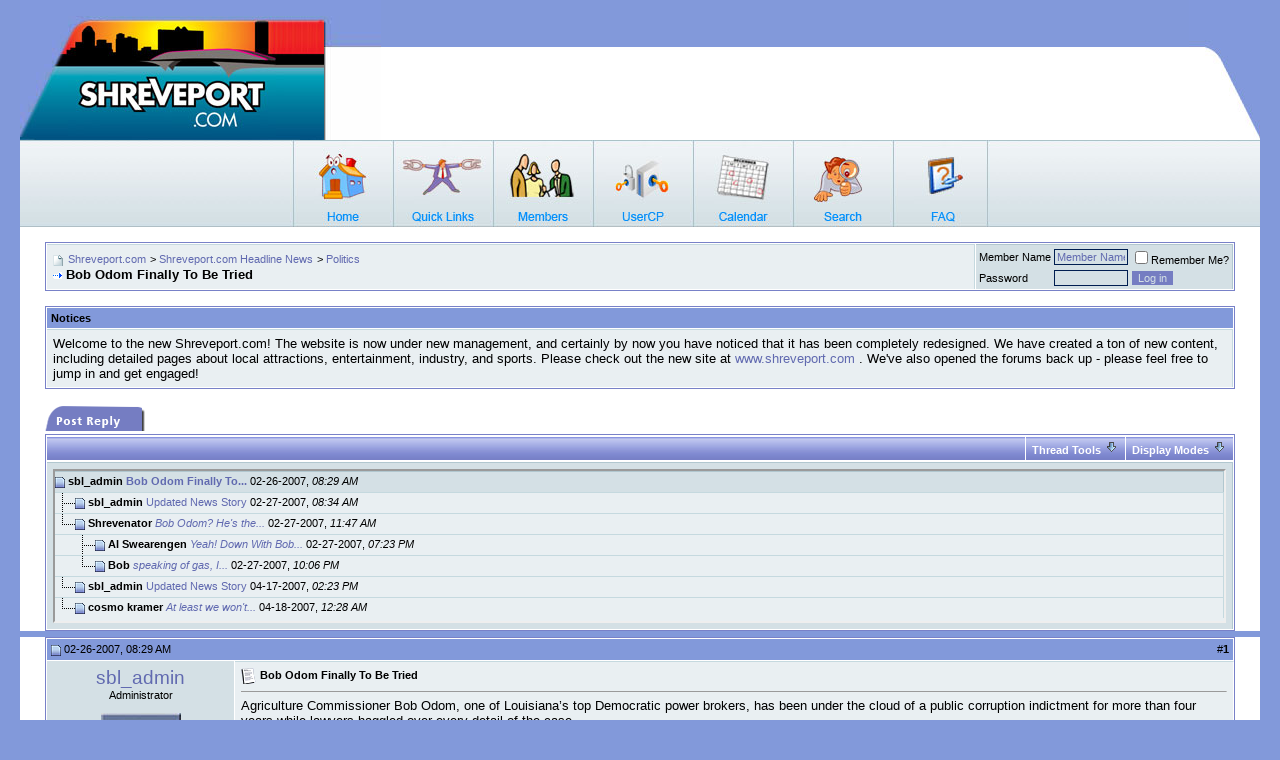

--- FILE ---
content_type: text/html; charset=ISO-8859-1
request_url: https://www.shreveport.com/forums/showthread.php?s=5787ca37022f62049b88cac46464d708&mode=hybrid&t=833
body_size: 11743
content:
<!DOCTYPE html PUBLIC "-//W3C//DTD XHTML 1.0 Transitional//EN" "http://www.w3.org/TR/xhtml1/DTD/xhtml1-transitional.dtd">
<!-- BEGIN TEMPLATE: SHOWTHREAD -->

<html xmlns="http://www.w3.org/1999/xhtml" dir="ltr" lang="en">
<head>
	<!-- BEGIN TEMPLATE: headinclude -->
<meta http-equiv="Content-Type" content="text/html; charset=ISO-8859-1" />
<meta name="generator" content="vBulletin 3.7.2" />

<meta name="keywords" content=" Bob Odom Finally To Be Tried, Shreveport, Bossier,  Community Site, Forums, Discussion, Groups, Blogs, Podcasts, Photo Gallery, RSS Feeds, Small Business Website" />
<meta name="description" content=" Bob Odom Finally To Be Tried Politics" />


<!-- CSS Stylesheet -->
<style type="text/css" id="vbulletin_css">
/**
* vBulletin 3.7.2 CSS
* Style: 'FancyBlue'; Style ID: 10
*/
body
{
	background: #8299DA;
	color: #EEEEEE;
	font: 10pt verdana, geneva, lucida, 'lucida grande', arial, helvetica, sans-serif;
	margin: 0px 20px 0px 20px;
	padding: 0px;
}
a:link, body_alink
{
	color: #EEEEEE;
	text-decoration: none;
}
a:visited, body_avisited
{
	color: #EEEEEE;
	text-decoration: none;
}
a:hover, a:active, body_ahover
{
	color: #EEEEEE;
	text-decoration: none;
}
.page
{
	background: #FFFFFF;
	color: #000000;
}
.page a:link, .page_alink
{
	color: #616AB0;
	text-decoration: none;
}
.page a:visited, .page_avisited
{
	color: #616AB0;
	text-decoration: none;
}
.page a:hover, .page a:active, .page_ahover
{
	color: #616AB0;
	text-decoration: none;
}
td, th, p, li
{
	font: 10pt verdana, geneva, lucida, 'lucida grande', arial, helvetica, sans-serif;
}
.tborder
{
	background: #FFFFFF;
	color: #000000;
	border: 1px solid #7881C8;
}
.tcat
{
	background: #757DC2 url(images/styles/fancyblue/misc/cat_back.gif);
	color: #FFFFFF;
	font: bold 10pt verdana, geneva, lucida, 'lucida grande', arial, helvetica, sans-serif;
}
.tcat a:link, .tcat_alink
{
	color: #ffffff;
	text-decoration: none;
}
.tcat a:visited, .tcat_avisited
{
	color: #ffffff;
	text-decoration: none;
}
.tcat a:hover, .tcat a:active, .tcat_ahover
{
	color: #FFFFFF;
	text-decoration: none;
}
.thead
{
	background: #757DC2 url(images/styles/fancyblue/gradients/gradient_thead.gif);
	color: #000000;
	font: bold 11px tahoma, verdana, geneva, lucida, 'lucida grande', arial, helvetica, sans-serif;
}
.thead a:link, .thead_alink
{
	color: #000000;
	text-decoration: none;
}
.thead a:visited, .thead_avisited
{
	color: #000000;
	text-decoration: none;
}
.thead a:hover, .thead a:active, .thead_ahover
{
	color: #000000;
	text-decoration: none;
}
.tfoot
{
	background: #FFFFFF;
	color: #000000;
}
.tfoot a:link, .tfoot_alink
{
	color: #616AB0;
	text-decoration: none;
}
.tfoot a:visited, .tfoot_avisited
{
	color: #616AB0;
	text-decoration: none;
}
.tfoot a:hover, .tfoot a:active, .tfoot_ahover
{
	color: #616AB0;
	text-decoration: none;
}
.alt1, .alt1Active
{
	background: #E9EFF2;
	color: #000000;
	border-right: 1px solid #c5d9df;
	border-top: 1px solid #c5d9df;
}
.alt1 a:link, .alt1_alink, .alt1Active a:link, .alt1Active_alink
{
	color: #616AB0;
	text-decoration: none;
}
.alt1 a:visited, .alt1_avisited, .alt1Active a:visited, .alt1Active_avisited
{
	color: #616AB0;
	text-decoration: none;
}
.alt1 a:hover, .alt1 a:active, .alt1_ahover, .alt1Active a:hover, .alt1Active a:active, .alt1Active_ahover
{
	color: #616AB0;
	text-decoration: none;
}
.alt2, .alt2Active
{
	background: #D4E0E5;
	color: #000000;
	border-right: 1px solid #b1c7cf;
	border-top: 1px solid #b1c7cf;
}
.alt2 a:link, .alt2_alink, .alt2Active a:link, .alt2Active_alink
{
	color: #616AB0;
	text-decoration: none;
}
.alt2 a:visited, .alt2_avisited, .alt2Active a:visited, .alt2Active_avisited
{
	color: #616AB0;
	text-decoration: none;
}
.alt2 a:hover, .alt2 a:active, .alt2_ahover, .alt2Active a:hover, .alt2Active a:active, .alt2Active_ahover
{
	color: #616AB0;
	text-decoration: none;
}
.inlinemod
{
	background: #FFFFCC;
	color: #000000;
}
.wysiwyg
{
	background: #E9EFF2;
	color: #000000;
	font: 10pt verdana, geneva, lucida, 'lucida grande', arial, helvetica, sans-serif;
}
.wysiwyg a:link, .wysiwyg_alink
{
	color: #616AB0;
	text-decoration: none;
}
.wysiwyg a:visited, .wysiwyg_avisited
{
	color: #616AB0;
	text-decoration: none;
}
.wysiwyg a:hover, .wysiwyg a:active, .wysiwyg_ahover
{
	color: #616AB0;
	text-decoration: none;
}
textarea, .bginput
{
	background: #D4E0E5;
	color: #616AB0;
	font: 10pt verdana, geneva, lucida, 'lucida grande', arial, helvetica, sans-serif;
	border: 1px solid #001E51;
}
.bginput option, .bginput optgroup
{
	font-size: 10pt;
	font-family: verdana, geneva, lucida, 'lucida grande', arial, helvetica, sans-serif;
}
.button
{
	background: #757DC2;
	color: #D4E0E5;
	font: 11px verdana, geneva, lucida, 'lucida grande', arial, helvetica, sans-serif;
	border: 1px solid #D4E0E5;
}
select
{
	background: #D4E0E5;
	color: #000000;
	font: 11px verdana, geneva, lucida, 'lucida grande', arial, helvetica, sans-serif;
}
option, optgroup
{
	font-size: 11px;
	font-family: verdana, geneva, lucida, 'lucida grande', arial, helvetica, sans-serif;
}
.smallfont
{
	font: 11px verdana, geneva, lucida, 'lucida grande', arial, helvetica, sans-serif;
}
.time
{
	color: #000000;
	font-style: italic;
}
.navbar
{
	color: #000000;
	font: 11px verdana, geneva, lucida, 'lucida grande', arial, helvetica, sans-serif;
}
.navbar a:link, .navbar_alink
{
	color: #616AB0;
	text-decoration: none;
}
.navbar a:visited, .navbar_avisited
{
	color: #616AB0;
	text-decoration: none;
}
.navbar a:hover, .navbar a:active, .navbar_ahover
{
	color: #616AB0;
	text-decoration: none;
}
.highlight
{
	color: #616AB0;
	font-weight: bold;
}
.fjsel
{
	background: #E9EFF2;
	color: #616AB0;
}
.fjdpth0
{
	background: #D4E0E5;
	color: #000000;
}
.panel
{
	background: #E9EFF2;
	color: #000000;
}
.panel a:link, .panel_alink
{
	color: #616AB0;
	text-decoration: none;
}
.panel a:visited, .panel_avisited
{
	color: #616AB0;
	text-decoration: none;
}
.panel a:hover, .panel a:active, .panel_ahover
{
	color: #616AB0;
	text-decoration: none;
}
.panelsurround
{
	background: #E9EFF2;
	color: #000000;
}
legend
{
	color: #000000;
	font: italic 11px tahoma, verdana, geneva, lucida, 'lucida grande', arial, helvetica, sans-serif;
}
.vbmenu_control
{
	background: #757DC2 url(images/styles/fancyblue/misc/cat_back.gif);
	color: #FFFFFF;
	font: bold 11px tahoma, verdana, geneva, lucida, 'lucida grande', arial, helvetica, sans-serif;
	padding: 3px 6px 3px 6px;
	white-space: nowrap;
}
.vbmenu_control a:link, .vbmenu_control_alink
{
	color: #FFFFFF;
	text-decoration: none;
}
.vbmenu_control a:visited, .vbmenu_control_avisited
{
	color: #FFFFFF;
	text-decoration: none;
}
.vbmenu_control a:hover, .vbmenu_control a:active, .vbmenu_control_ahover
{
	color: #FFFFFF;
	text-decoration: underline;
}
.vbmenu_popup
{
	background: #D4E0E5;
	color: #000000;
	border: 1px solid #0B198C;
}
.vbmenu_option
{
	background: #D4E0E5;
	color: #000000;
	font: 11px verdana, geneva, lucida, 'lucida grande', arial, helvetica, sans-serif;
	white-space: nowrap;
	cursor: pointer;
}
.vbmenu_option a:link, .vbmenu_option_alink
{
	color: #616AB0;
	text-decoration: none;
}
.vbmenu_option a:visited, .vbmenu_option_avisited
{
	color: #616AB0;
	text-decoration: none;
}
.vbmenu_option a:hover, .vbmenu_option a:active, .vbmenu_option_ahover
{
	color: #616AB0;
	text-decoration: none;
}
.vbmenu_hilite
{
	background: #E9EFF2;
	color: #000000;
	font: 11px verdana, geneva, lucida, 'lucida grande', arial, helvetica, sans-serif;
	white-space: nowrap;
	cursor: pointer;
}
.vbmenu_hilite a:link, .vbmenu_hilite_alink
{
	color: #616AB0;
	text-decoration: none;
}
.vbmenu_hilite a:visited, .vbmenu_hilite_avisited
{
	color: #616AB0;
	text-decoration: none;
}
.vbmenu_hilite a:hover, .vbmenu_hilite a:active, .vbmenu_hilite_ahover
{
	color: #616AB0;
	text-decoration: none;
}
/* ***** styling for 'big' usernames on postbit etc. ***** */
.bigusername { font-size: 14pt; }

/* ***** small padding on 'thead' elements ***** */
td.thead, th.thead, div.thead { padding: 4px; }

/* ***** basic styles for multi-page nav elements */
.pagenav a { text-decoration: none; }
.pagenav td { padding: 2px 4px 2px 4px; }

/* ***** de-emphasized text */
.shade, a.shade:link, a.shade:visited { color: #777777; text-decoration: none; }
a.shade:active, a.shade:hover { color: #FF4400; text-decoration: underline; }
.tcat .shade, .thead .shade, .tfoot .shade { color: #DDDDDD; }

/* ***** define margin and font-size for elements inside panels ***** */
.fieldset { margin-bottom: 6px; }
.fieldset, .fieldset td, .fieldset p, .fieldset li { font-size: 11px; }
.postbit {
padding-left: 3px;
padding-right: 0px;
padding-top: 3px;
padding-bottom: 3px;
background-color: #FFFFFF;
border-top: 1px solid #dadada;
border-right: 2px solid #dadada;
border-left: 1px solid #dadada;
border-bottom: 2px solid #dadada;
margin-bottom: 3px;
}
</style>
<link rel="stylesheet" type="text/css" href="clientscript/vbulletin_important.css?v=372" />


<!-- / CSS Stylesheet -->

<script type="text/javascript" src="clientscript/yui/yahoo-dom-event/yahoo-dom-event.js?v=372"></script>
<script type="text/javascript" src="clientscript/yui/connection/connection-min.js?v=372"></script>
<script type="text/javascript">
<!--
var SESSIONURL = "s=a4fea7702ead5905fc0d3fbea9b13acb&";
var SECURITYTOKEN = "guest";
var IMGDIR_MISC = "images/styles/fancyblue/misc";
var vb_disable_ajax = parseInt("0", 10);
// -->
</script>
<script type="text/javascript" src="clientscript/vbulletin_global.js?v=372"></script>
<script type="text/javascript" src="clientscript/vbulletin_menu.js?v=372"></script>


	<link rel="alternate" type="application/rss+xml" title="Shreveport.com RSS Feed" href="external.php?type=RSS2" />
	
		<link rel="alternate" type="application/rss+xml" title="Shreveport.com - Politics - RSS Feed" href="external.php?type=RSS2&amp;forumids=5" />
	

<!-- END TEMPLATE: headinclude -->
	<title> Bob Odom Finally To Be Tried - Shreveport.com</title>
	<script type="text/javascript" src="clientscript/vbulletin_post_loader.js?v=372"></script>
	<style type="text/css" id="vbulletin_showthread_css">
	<!--
	
	#links div { white-space: nowrap; }
	#links img { vertical-align: middle; }
	-->
	</style>
</head>
<body onload="">
<!-- BEGIN TEMPLATE: header -->
<!-- logo -->
<a name="top"></a>
<table border="0" width="100%" cellpadding="0" cellspacing="0" align="center" style="background-image:url(images/styles/fancyblue/misc/head_back.gif)">
<tr>
<td valign="top" width="361"><a href="/"><img src="images/styles/fancyblue/misc/link_01.jpg" width="361" border="0" alt=""/></a></td>
<td align="right" valign="bottom"><img src="images/styles/fancyblue/misc/head_right.jpg" alt="" /></td>
</tr>
</table>
<!-- /logo -->
<table width="100%" style="background-image:url(images/styles/fancyblue/misc/nav.jpg)" align="center" border="0" cellpadding="0" cellspacing="0">
	<tr>
	<td align="left" valign="top" height="87">
		
<table width="50%"  align="center" border="0" cellspacing="0" cellpadding="0">
  <tr>
   	        <td align="left" valign="top" width="100" height="87"><a href="index.php?s=a4fea7702ead5905fc0d3fbea9b13acb" accesskey="1"><img src="images/styles/fancyblue/misc/nav_home.jpg" width="100" height="87" border="0" alt="" /></a></td>
				
		<td width="100" height="87"  id="usercptools"><a href="/forums/showthread.php?mode=hybrid&amp;t=833&amp;nojs=1#usercptools"><img src="images/styles/fancyblue/misc/nav_link.jpg" width="100" height="87" border="0" alt="" /></a><script type="text/javascript"> vbmenu_register("usercptools" ,1); </script></td>
		
		<td align="left" valign="top" width="100" height="87"><a href="memberlist.php?s=a4fea7702ead5905fc0d3fbea9b13acb"><img src="images/styles/fancyblue/misc/nav_member.jpg" width="100" height="87" border="0" alt="" /></a></td>
		<td align="left" valign="top" width="100" height="87"><a href="usercp.php?s=a4fea7702ead5905fc0d3fbea9b13acb"><img src="images/styles/fancyblue/misc/nav_usercp.jpg" width="100" height="87" border="0" alt="" /></a></td>
		<td align="left" valign="top" width="100" height="87"><a href="calendar.php?s=a4fea7702ead5905fc0d3fbea9b13acb"><img src="images/styles/fancyblue/misc/nav_cal.jpg" width="100" height="87" border="0" alt="" /></a></td>
		<td align="left" valign="top" width="100" height="87" id="navbar_search"><a href="search.php?s=a4fea7702ead5905fc0d3fbea9b13acb" accesskey="4" rel="nofollow"><img src="images/styles/fancyblue/misc/nav_search.jpg" width="100" height="87" border="0" alt="" /></a><script type="text/javascript"> vbmenu_register("navbar_search" ,1); </script></td>
		<td align="left" valign="top" width="100" height="87"><a href="faq.php?s=a4fea7702ead5905fc0d3fbea9b13acb" accesskey="5"><img src="images/styles/fancyblue/misc/nav_faq.jpg" width="100" height="87" border="0" alt="" /></a></td>
	
  </tr>
</table>
		</td>
	</tr>
</table>


<!-- content table -->
<!-- BEGIN TEMPLATE: spacer_open -->
<!-- open content container -->

<div align="center">
	<div class="page" style="width:100%; text-align:left">
		<div style="padding:0px 25px 0px 25px" align="left">

<!-- END TEMPLATE: spacer_open -->


<!-- END TEMPLATE: header -->
<!-- BEGIN TEMPLATE: navbar -->
<br />

<!-- breadcrumb, login, pm info -->
<table class="tborder" cellpadding="6" cellspacing="1" border="0" width="100%" align="center">
<tr>
	<td class="alt1" width="100%">
		
			<table cellpadding="0" cellspacing="0" border="0">
			<tr valign="bottom">
				<td><a href="#" onclick="history.back(1); return false;"><img src="images/styles/fancyblue/misc/navbits_start.gif" alt="Go Back" border="0" /></a></td>
				<td>&nbsp;</td>
				<td width="100%"><span class="navbar"><a href="index.php?s=a4fea7702ead5905fc0d3fbea9b13acb" accesskey="1">Shreveport.com</a></span> <!-- BEGIN TEMPLATE: navbar_link -->

	<span class="navbar">&gt; <a href="forumdisplay.php?s=a4fea7702ead5905fc0d3fbea9b13acb&amp;f=1">Shreveport.com Headline News</a></span>


<!-- END TEMPLATE: navbar_link --><!-- BEGIN TEMPLATE: navbar_link -->

	<span class="navbar">&gt; <a href="forumdisplay.php?s=a4fea7702ead5905fc0d3fbea9b13acb&amp;f=5">Politics</a></span>


<!-- END TEMPLATE: navbar_link --></td>
			</tr>
			<tr>
				<td class="navbar" style="font-size:10pt; padding-top:1px" colspan="3"><a href="/forums/showthread.php?s=5787ca37022f62049b88cac46464d708&amp;mode=hybrid&amp;t=833"><img class="inlineimg" src="images/styles/fancyblue/misc/navbits_finallink_ltr.gif" alt="Reload this Page" border="0" /></a> <strong><!-- BEGIN TEMPLATE: navbar_link -->

	 Bob Odom Finally To Be Tried


<!-- END TEMPLATE: navbar_link --></strong></td>
			</tr>
			</table>
		
	</td>

	<td class="alt2" nowrap="nowrap" style="padding:0px">
		<!-- login form -->
		<form action="login.php?do=login" method="post" onsubmit="md5hash(vb_login_password, vb_login_md5password, vb_login_md5password_utf, 0)">
		<script type="text/javascript" src="clientscript/vbulletin_md5.js?v=372"></script>
		<table cellpadding="0" cellspacing="3" border="0">
		<tr>
			<td class="smallfont" style="white-space: nowrap;"><label for="navbar_username">Member Name</label></td>
			<td><input type="text" class="bginput" style="font-size: 11px" name="vb_login_username" id="navbar_username" size="10" accesskey="u" tabindex="101" value="Member Name" onfocus="if (this.value == 'Member Name') this.value = '';" /></td>
			<td class="smallfont" nowrap="nowrap"><label for="cb_cookieuser_navbar"><input type="checkbox" name="cookieuser" value="1" tabindex="103" id="cb_cookieuser_navbar" accesskey="c" />Remember Me?</label></td>
		</tr>
		<tr>
			<td class="smallfont"><label for="navbar_password">Password</label></td>
			<td><input type="password" class="bginput" style="font-size: 11px" name="vb_login_password" id="navbar_password" size="10" tabindex="102" /></td>
			<td><input type="submit" class="button" value="Log in" tabindex="104" title="Enter your username and password in the boxes provided to login, or click the 'register' button to create a profile for yourself." accesskey="s" /></td>
		</tr>
		</table>
		<input type="hidden" name="s" value="a4fea7702ead5905fc0d3fbea9b13acb" />
		<input type="hidden" name="securitytoken" value="guest" />
		<input type="hidden" name="do" value="login" />
		<input type="hidden" name="vb_login_md5password" />
		<input type="hidden" name="vb_login_md5password_utf" />
		</form>
		<!-- / login form -->
	</td>

</tr>
</table>
<!-- / breadcrumb, login, pm info -->

<br />


	<table class="tborder" cellpadding="6" cellspacing="1" border="0" width="100%" align="center">
	<tr>
		<td class="thead">Notices</td>
	</tr>
	<tr>
		<td class="alt1"><!-- BEGIN TEMPLATE: navbar_noticebit -->
<div class="navbar_notice">Welcome to the new Shreveport.com! The website is now under new management, and certainly by now you have noticed that it has been completely redesigned. We have created a ton of new content, including detailed pages about local attractions, entertainment, industry, and sports. Please check out the new site at <a href="http://www.Shreveport.com">www.shreveport.com</a> . We've also opened the forums back up - please feel free to jump in and get engaged!</div>
<!-- END TEMPLATE: navbar_noticebit --></td>
	</tr>
	</table>
	<br />





<!-- NAVBAR POPUP MENUS -->

	
	<!-- header quick search form -->
	<div class="vbmenu_popup" id="navbar_search_menu" style="display:none" align="left">
		<table cellpadding="4" cellspacing="1" border="0">
		<tr>
			<td class="thead">Search Forums</td>
		</tr>
		<tr>
			<td class="vbmenu_option" title="nohilite">
				<form action="search.php?do=process" method="post">

					<input type="hidden" name="do" value="process" />
					<input type="hidden" name="quicksearch" value="1" />
					<input type="hidden" name="childforums" value="1" />
					<input type="hidden" name="exactname" value="1" />
					<input type="hidden" name="s" value="a4fea7702ead5905fc0d3fbea9b13acb" />
					<input type="hidden" name="securitytoken" value="guest" />
					<div><input type="text" class="bginput" name="query" size="25" tabindex="1001" /><input type="submit" class="button" value="Go" tabindex="1004" /></div>
					<div style="margin-top:6px">
						<label for="rb_nb_sp0"><input type="radio" name="showposts" value="0" id="rb_nb_sp0" tabindex="1002" checked="checked" />Show Threads</label>
						&nbsp;
						<label for="rb_nb_sp1"><input type="radio" name="showposts" value="1" id="rb_nb_sp1" tabindex="1003" />Show Posts</label>
					</div>
				</form>
			</td>
		</tr>
		
		<tr>
			<td class="vbmenu_option"><a href="tags.php?s=a4fea7702ead5905fc0d3fbea9b13acb" rel="nofollow">Tag Search</a></td>
		</tr>
		
		<tr>
			<td class="vbmenu_option"><a href="search.php?s=a4fea7702ead5905fc0d3fbea9b13acb" accesskey="4" rel="nofollow">Advanced Search</a></td>
		</tr>
		
		</table>
	</div>
	<!-- / header quick search form -->
	

	
<!-- / NAVBAR POPUP MENUS -->

<!-- PAGENAV POPUP -->
	<div class="vbmenu_popup" id="pagenav_menu" style="display:none">
		<table cellpadding="4" cellspacing="1" border="0">
		<tr>
			<td class="thead" nowrap="nowrap">Go to Page...</td>
		</tr>
		<tr>
			<td class="vbmenu_option" title="nohilite">
			<form action="index.php" method="get" onsubmit="return this.gotopage()" id="pagenav_form">
				<input type="text" class="bginput" id="pagenav_itxt" style="font-size:11px" size="4" />
				<input type="button" class="button" id="pagenav_ibtn" value="Go" />
			</form>
			</td>
		</tr>
		</table>
	</div>
<!-- / PAGENAV POPUP -->


<!-- BEGIN TEMPLATE: ad_navbar_below -->

<!-- END TEMPLATE: ad_navbar_below -->
<!-- END TEMPLATE: navbar -->





<a name="poststop" id="poststop"></a>

<!-- controls above postbits -->
<table cellpadding="0" cellspacing="0" border="0" width="100%" style="margin-bottom:3px">
<tr valign="bottom">
	
		<td class="smallfont"><a href="newreply.php?s=a4fea7702ead5905fc0d3fbea9b13acb&amp;do=newreply&amp;noquote=1&amp;p=4141" rel="nofollow"><img src="images/styles/fancyblue/buttons/reply.gif" alt="Reply" border="0" /></a></td>
	
	
</tr>
</table>
<!-- / controls above postbits -->

<!-- toolbar -->
<table class="tborder" cellpadding="6" cellspacing="1" border="0" width="100%" align="center" style="border-bottom-width:0px">
<tr>
	<td class="tcat" width="100%">
		<div class="smallfont">
		
		&nbsp;
		</div>
	</td>
	<td class="vbmenu_control" id="threadtools" nowrap="nowrap">
		<a href="/forums/showthread.php?mode=hybrid&amp;t=833&amp;nojs=1#goto_threadtools">Thread Tools</a>
		<script type="text/javascript"> vbmenu_register("threadtools"); </script>
	</td>
	
	
	
	<td class="vbmenu_control" id="displaymodes" nowrap="nowrap">
		<a href="/forums/showthread.php?mode=hybrid&amp;t=833&amp;nojs=1#goto_displaymodes">Display Modes</a>
		<script type="text/javascript"> vbmenu_register("displaymodes"); </script>
	</td>
	

	

</tr>
</table>
<!-- / toolbar -->



<!-- end content table -->
<!-- BEGIN TEMPLATE: spacer_close -->

		</div>
	</div>
</div>

<!-- / close content container -->
<!-- END TEMPLATE: spacer_close -->
<!-- / end content table -->


<!-- thread posts list -->
<!-- BEGIN TEMPLATE: showthread_list -->
<script type="text/javascript">
<!--
var imgdir_statusicon = "images/styles/fancyblue/statusicon";
var imgdir_misc = "images/styles/fancyblue/misc";
var cleargifurl = "clear.gif";
var guestphrase = "Guest";
var morephrase = "More replies below current depth...";
var highlightwords = "";
//-->
</script>
<script type="text/javascript" src="clientscript/vbulletin_thrdpostlist.js?v=372"></script>
<script type="text/javascript">
<!--
// initialize some variables
var curpostid = 4141;
var quickreply = false;

// cached posts (no page reload required to view)

// next/previous post info

// cached usernames
pu[0] = guestphrase;
pu[1] = "sbl_admin";
pu[445] = "Shrevenator";
pu[44] = "Al Swearengen";
pu[84] = "Bob";
pu[561] = "cosmo kramer";

// -->
</script>

<!-- BEGIN TEMPLATE: spacer_open -->
<!-- open content container -->

<div align="center">
	<div class="page" style="width:100%; text-align:left">
		<div style="padding:0px 25px 0px 25px" align="left">

<!-- END TEMPLATE: spacer_open -->

<table class="tborder" cellpadding="6" cellspacing="1" border="0" width="100%" align="center" style="border-top-width:0px; margin-bottom:6px">
<tr>
	<td class="alt2">
	<div style="height:150px;  overflow:auto; border:2px inset; padding: 0px; text-align:left;" class="alt1" id="links">
		<div class="smallfont">
		<!-- start post links -->
<script type="text/javascript">
<!--
writeLink(4141, 0, 0, 1, "", "Bob Odom Finally To...", "02-26-2007", "08:29 AM", 1);
writeLink(4156, 0, 0, 1, "T", "Updated News Story", "02-27-2007", "08:34 AM", 0);
  writeLink(4170, 0, 0, 445, "L", "<i>Bob Odom?  He's the...</i>", "02-27-2007", "11:47 AM", 0);
    writeLink(4199, 0, 0, 44, "1,T", "<i>Yeah! Down With Bob...</i>", "02-27-2007", "07:23 PM", 0);
    writeLink(4216, 0, 0, 84, "1,L", "<i>speaking of gas, I...</i>", "02-27-2007", "10:06 PM", 0);
writeLink(8174, 0, 0, 1, "L", "Updated News Story", "04-17-2007", "02:23 PM", 0);
  writeLink(8272, 0, 0, 561, "L", "<i>At least we won't...</i>", "04-18-2007", "12:28 AM", 0);

//-->
</script>
		<!-- end post links -->
		</div>
	</div>
	</td>
</tr>

</table>

<!-- BEGIN TEMPLATE: spacer_close -->

		</div>
	</div>
</div>

<!-- / close content container -->
<!-- END TEMPLATE: spacer_close -->
<!-- END TEMPLATE: showthread_list -->
<!-- /thread posts list -->




<div id="posts"><!-- BEGIN TEMPLATE: postbit_wrapper -->
<!-- post #4141 -->

	<!-- BEGIN TEMPLATE: spacer_open -->
<!-- open content container -->

<div align="center">
	<div class="page" style="width:100%; text-align:left">
		<div style="padding:0px 25px 0px 25px" align="left">

<!-- END TEMPLATE: spacer_open -->
	<div id="edit4141" style="padding:0px 0px 6px 0px">
	<!-- this is not the last post shown on the page -->


<!-- BEGIN TEMPLATE: postbit_legacy -->

<table id="post4141" class="tborder" cellpadding="6" cellspacing="0" border="0" width="100%" align="center">
<tr>
	
		<td class="thead" style="font-weight:normal; border: 1px solid #FFFFFF; border-right: 0px" >
			<!-- status icon and date -->
			<a name="post4141"><img class="inlineimg" src="images/styles/fancyblue/statusicon/post_old.gif" alt="Old" border="0" /></a>
			02-26-2007, 08:29 AM
			
			<!-- / status icon and date -->
		</td>
		<td class="thead" style="font-weight:normal; border: 1px solid #FFFFFF; border-left: 0px" align="right">
			&nbsp;
			#<a href="showpost.php?s=a4fea7702ead5905fc0d3fbea9b13acb&amp;p=4141&amp;postcount=1" target="new" rel="nofollow" id="postcount4141" name="1"><strong>1</strong></a>
			
		</td>
	
</tr>
<tr valign="top">
	<td class="alt2" width="175" style="border: 1px solid #FFFFFF; border-top: 0px; border-bottom: 0px">

			<div id="postmenu_4141" align="center">
				
				<a class="bigusername" href="member.php?s=a4fea7702ead5905fc0d3fbea9b13acb&amp;u=1">sbl_admin</a>
				<script type="text/javascript"> vbmenu_register("postmenu_4141", true); </script>
				
			</div>

			<div class="smallfont" align="center">Administrator</div>
			
			

			
				<div class="smallfont" align="center">
					&nbsp;<br /><a href="member.php?s=a4fea7702ead5905fc0d3fbea9b13acb&amp;u=1"><img src="customavatars/avatar1_8.gif"   alt="sbl_admin's Avatar" border="0" /></a>
				</div>
			

			<div class="smallfont">
				&nbsp;<br />
				<div class="postbit">Join Date: Apr 2006</div>
				<div class="postbit">Location: Shreveport, LA</div>
				
				<div class="postbit">
					Posts: 1,965
				</div>
				
				
				<div class="postbit">Rep Power: <span id="reppower_4141_1">281</span> <span id="repdisplay_4141_1"><!-- BEGIN TEMPLATE: postbit_reputation -->
<img class="inlineimg" src="images/styles/fancyblue/reputation/reputation_off.gif" alt="sbl_admin has disabled reputation" border="0" />
<!-- END TEMPLATE: postbit_reputation --></span></div>
				
				<div> <!-- BEGIN TEMPLATE: im_aim -->
<a href="#" onclick="imwindow('aim', '1', 400, 200); return false;"><img src="images/styles/fancyblue/misc/im_aim.gif" alt="Send a message via AIM to sbl_admin" border="0" /></a>
<!-- END TEMPLATE: im_aim -->   </div>
			</div>

	</td>
	
	<td class="alt1" id="td_post_4141" style="border-right: 1px solid #FFFFFF">
	
		
		
			<!-- icon and title -->
			<div class="smallfont">
				<img class="inlineimg" src="images/icons/icon1.gif" alt="Post" border="0" />
				<strong>Bob Odom Finally To Be Tried</strong>
			</div>
			<hr size="1" style="color:#FFFFFF; background-color:#FFFFFF" />
			<!-- / icon and title -->
		

		<!-- message -->
		<div id="post_message_4141">Agriculture Commissioner Bob Odom, one of Louisiana’s top Democratic power brokers, has been under the cloud of a public corruption indictment for more than four years while lawyers haggled over every detail of the case. <br />
</div>
		<!-- / message -->

		

		

		

		

		

	</td>
</tr>
<tr>
	<td class="alt2" style="border: 1px solid #FFFFFF; border-top: 0px">
		<!-- BEGIN TEMPLATE: postbit_onlinestatus -->
<img class="inlineimg" src="images/styles/fancyblue/statusicon/user_offline.gif" alt="sbl_admin is offline" border="0" />


<!-- END TEMPLATE: postbit_onlinestatus -->
		
		
		
		
		&nbsp;
	</td>
	
	<td class="alt1" align="right" style="border: 1px solid #FFFFFF; border-left: 0px; border-top: 0px">
	
		<!-- controls -->
		
		
		
			<a href="newreply.php?s=a4fea7702ead5905fc0d3fbea9b13acb&amp;do=newreply&amp;p=4141" rel="nofollow"><img src="images/styles/fancyblue/buttons/quote.gif" alt="Reply With Quote" border="0" /></a>
		
		
		
		
		
		
		
			
		
		
		<!-- / controls -->
	</td>
</tr>
</table>


<!-- post 4141 popup menu -->
<div class="vbmenu_popup" id="postmenu_4141_menu" style="display:none">
	<table cellpadding="4" cellspacing="1" border="0">
	<tr>
		<td class="thead">sbl_admin</td>
	</tr>
	
		<tr><td class="vbmenu_option"><a href="member.php?s=a4fea7702ead5905fc0d3fbea9b13acb&amp;u=1">View Public Profile</a></td></tr>
	
	
	
	
		<tr><td class="vbmenu_option"><a href="http://www.shreveport.com/">Visit sbl_admin's homepage!</a></td></tr>
	
	
		<tr><td class="vbmenu_option"><a href="search.php?s=a4fea7702ead5905fc0d3fbea9b13acb&amp;do=finduser&amp;u=1" rel="nofollow">Find More Posts by sbl_admin</a></td></tr>
	
	
	
	</table>
</div>
<!-- / post 4141 popup menu -->
<!-- END TEMPLATE: postbit_legacy -->


	</div>
	<!-- BEGIN TEMPLATE: spacer_close -->

		</div>
	</div>
</div>

<!-- / close content container -->
<!-- END TEMPLATE: spacer_close -->

<!-- / post #4141 -->
<!-- END TEMPLATE: postbit_wrapper --><div id="lastpost"></div></div>

<!-- start content table -->
<!-- BEGIN TEMPLATE: spacer_open -->
<!-- open content container -->

<div align="center">
	<div class="page" style="width:100%; text-align:left">
		<div style="padding:0px 25px 0px 25px" align="left">

<!-- END TEMPLATE: spacer_open -->
<!-- / start content table -->

<!-- controls below postbits -->
<table cellpadding="0" cellspacing="0" border="0" width="100%" style="margin-top:-3px">
<tr valign="top">
	
		<td class="smallfont"><a href="newreply.php?s=a4fea7702ead5905fc0d3fbea9b13acb&amp;do=newreply&amp;noquote=1&amp;p=4141" rel="nofollow"><img src="images/styles/fancyblue/buttons/reply.gif" alt="Reply" border="0" /></a></td>
	
	
</tr>
</table>
<!-- / controls below postbits -->







<!-- BEGIN TEMPLATE: ad_showthread_beforeqr -->

<!-- END TEMPLATE: ad_showthread_beforeqr -->


<!-- lightbox scripts -->
	<script type="text/javascript" src="clientscript/vbulletin_lightbox.js?v=372"></script>
	<script type="text/javascript">
	<!--
	vBulletin.register_control("vB_Lightbox_Container", "posts", 1);
	//-->
	</script>
<!-- / lightbox scripts -->










<!-- next / previous links -->
	<br />
	<div class="smallfont" align="center">
		<strong>&laquo;</strong>
			<a href="showthread.php?s=a4fea7702ead5905fc0d3fbea9b13acb&amp;t=833&amp;goto=nextoldest" rel="nofollow">Previous Thread</a>
			|
			<a href="showthread.php?s=a4fea7702ead5905fc0d3fbea9b13acb&amp;t=833&amp;goto=nextnewest" rel="nofollow">Next Thread</a>
		<strong>&raquo;</strong>
	</div>
<!-- / next / previous links -->



<!-- currently active users -->
	<br />
	<table class="tborder" cellpadding="6" cellspacing="1" border="0" width="100%" align="center">
	<tr>
		<td class="tcat" colspan="2">
			Currently Active Users Viewing This Thread: 1 <span class="normal">(0 members and 1 guests)</span>
		</td>
	</tr>
	<tr>
		<td class="alt1" colspan="2">
			<span class="smallfont">&nbsp;</span>
		</td>
	</tr>
	</table>
<!-- end currently active users -->



<!-- popup menu contents -->
<br />

<!-- thread tools menu -->
<div class="vbmenu_popup" id="threadtools_menu" style="display:none">
<form action="postings.php?t=833&amp;pollid=" method="post" name="threadadminform">
	<table cellpadding="4" cellspacing="1" border="0">
	<tr>
		<td class="thead">Thread Tools<a name="goto_threadtools"></a></td>
	</tr>
	<tr>
		<td class="vbmenu_option"><img class="inlineimg" src="images/styles/fancyblue/buttons/printer.gif" alt="Show Printable Version" /> <a href="printthread.php?s=a4fea7702ead5905fc0d3fbea9b13acb&amp;t=833" accesskey="3" rel="nofollow">Show Printable Version</a></td>
	</tr>
	<tr>
		<td class="vbmenu_option"><img class="inlineimg" src="images/styles/fancyblue/buttons/sendtofriend.gif" alt="Email this Page" /> <a href="sendmessage.php?s=a4fea7702ead5905fc0d3fbea9b13acb&amp;do=sendtofriend&amp;t=833" rel="nofollow">Email this Page</a></td>
	</tr>
	
	
	
	</table>
</form>
</div>
<!-- / thread tools menu -->

<!-- **************************************************** -->

<!-- thread display mode menu -->
<div class="vbmenu_popup" id="displaymodes_menu" style="display:none">
	<table cellpadding="4" cellspacing="1" border="0">
	<tr>
		<td class="thead">Display Modes<a name="goto_displaymodes"></a></td>
	</tr>
	<tr>
	
		<td class="vbmenu_option"><img class="inlineimg" src="images/styles/fancyblue/buttons/mode_linear.gif" alt="Linear Mode" /> <a href="showthread.php?s=a4fea7702ead5905fc0d3fbea9b13acb&amp;p=4141&amp;mode=linear#post4141">Switch to Linear Mode</a></td>
	
	</tr>
	<tr>
	
		<td class="vbmenu_option" title="nohilite"><img class="inlineimg" src="images/styles/fancyblue/buttons/mode_hybrid.gif" alt="Hybrid Mode" /> <strong>Hybrid Mode</strong></td>
	
	</tr>
	<tr>
	
		<td class="vbmenu_option"><img class="inlineimg" src="images/styles/fancyblue/buttons/mode_threaded.gif" alt="Threaded Mode" /> <a href="showthread.php?s=a4fea7702ead5905fc0d3fbea9b13acb&amp;p=4141&amp;mode=threaded#post4141">Switch to Threaded Mode</a></td>
	
	</tr>
	</table>
</div>
<!-- / thread display mode menu -->

<!-- **************************************************** -->



<!-- **************************************************** -->



<!-- / popup menu contents -->


<!-- forum rules and admin links -->
<table cellpadding="0" cellspacing="0" border="0" width="100%" align="center">
<tr valign="bottom">
	<td width="100%" valign="top">
		<!-- BEGIN TEMPLATE: forumrules -->
<table class="tborder" cellpadding="6" cellspacing="1" border="0" width="210">
<thead>
<tr>
	<td class="thead">
		<a style="float:right" href="#top" onclick="return toggle_collapse('forumrules')"><img id="collapseimg_forumrules" src="images/styles/fancyblue/buttons/collapse_thead.gif" alt="" border="0" /></a>
		Posting Rules
	</td>
</tr>
</thead>
<tbody id="collapseobj_forumrules" style="">
<tr>
	<td class="alt1" nowrap="nowrap"><div class="smallfont">
		
		<div>You <strong>may not</strong> post new threads</div>
		<div>You <strong>may not</strong> post replies</div>
		<div>You <strong>may not</strong> post attachments</div>
		<div>You <strong>may not</strong> edit your posts</div>
		<hr />
		
		<div><a href="misc.php?s=a4fea7702ead5905fc0d3fbea9b13acb&amp;do=bbcode" target="_blank">BB code</a> is <strong>On</strong></div>
		<div><a href="misc.php?s=a4fea7702ead5905fc0d3fbea9b13acb&amp;do=showsmilies" target="_blank">Smilies</a> are <strong>On</strong></div>
		<div><a href="misc.php?s=a4fea7702ead5905fc0d3fbea9b13acb&amp;do=bbcode#imgcode" target="_blank">[IMG]</a> code is <strong>On</strong></div>
		<div>HTML code is <strong>Off</strong></div>
	</div></td>
</tr>
</tbody>
</table>
<!-- END TEMPLATE: forumrules -->
	</td>
	<td class="smallfont" align="right">
		<table cellpadding="0" cellspacing="0" border="0">
		
		<tr>
			<td>
			<!-- BEGIN TEMPLATE: forumjump -->
<div class="smallfont" style="text-align:left; white-space:nowrap">
	<form action="forumdisplay.php" method="get">
	<input type="hidden" name="s" value="a4fea7702ead5905fc0d3fbea9b13acb" />
	<input type="hidden" name="daysprune" value="" />
	<strong>Forum Jump</strong><br />
	<select name="f" onchange="this.form.submit();">
		<optgroup label="Site Areas">
			<option value="cp" >User Control Panel</option>
			<option value="pm" >Private Messages</option>
			<option value="subs" >Subscriptions</option>
			<option value="wol" >Who's Online</option>
			<option value="search" >Search Forums</option>
			<option value="home" >Forums Home</option>
		</optgroup>
		
		<optgroup label="Forums">
		<!-- BEGIN TEMPLATE: option -->
<option value="25" class="fjdpth0" > Public Forums</option>

<!-- END TEMPLATE: option --><!-- BEGIN TEMPLATE: option -->
<option value="187" class="fjdpth1" >&nbsp; &nbsp;  Lounge</option>

<!-- END TEMPLATE: option --><!-- BEGIN TEMPLATE: option -->
<option value="26" class="fjdpth1" >&nbsp; &nbsp;  Art</option>

<!-- END TEMPLATE: option --><!-- BEGIN TEMPLATE: option -->
<option value="27" class="fjdpth1" >&nbsp; &nbsp;  Business &amp; Finance</option>

<!-- END TEMPLATE: option --><!-- BEGIN TEMPLATE: option -->
<option value="28" class="fjdpth1" >&nbsp; &nbsp;  Classifieds</option>

<!-- END TEMPLATE: option --><!-- BEGIN TEMPLATE: option -->
<option value="29" class="fjdpth2" >&nbsp; &nbsp; &nbsp; &nbsp;  Trucks &amp; Autos</option>

<!-- END TEMPLATE: option --><!-- BEGIN TEMPLATE: option -->
<option value="30" class="fjdpth2" >&nbsp; &nbsp; &nbsp; &nbsp;  Boats</option>

<!-- END TEMPLATE: option --><!-- BEGIN TEMPLATE: option -->
<option value="31" class="fjdpth1" >&nbsp; &nbsp;  Collecting</option>

<!-- END TEMPLATE: option --><!-- BEGIN TEMPLATE: option -->
<option value="32" class="fjdpth1" >&nbsp; &nbsp;  Comedy</option>

<!-- END TEMPLATE: option --><!-- BEGIN TEMPLATE: option -->
<option value="33" class="fjdpth1" >&nbsp; &nbsp;  Computers &amp; Internet</option>

<!-- END TEMPLATE: option --><!-- BEGIN TEMPLATE: option -->
<option value="34" class="fjdpth1" >&nbsp; &nbsp;  Culture &amp; Community</option>

<!-- END TEMPLATE: option --><!-- BEGIN TEMPLATE: option -->
<option value="35" class="fjdpth1" >&nbsp; &nbsp;  Entertainment</option>

<!-- END TEMPLATE: option --><!-- BEGIN TEMPLATE: option -->
<option value="36" class="fjdpth1" >&nbsp; &nbsp;  Family &amp; Home</option>

<!-- END TEMPLATE: option --><!-- BEGIN TEMPLATE: option -->
<option value="38" class="fjdpth1" >&nbsp; &nbsp;  Food &amp; Dining</option>

<!-- END TEMPLATE: option --><!-- BEGIN TEMPLATE: option -->
<option value="39" class="fjdpth1" >&nbsp; &nbsp;  Government &amp; Politics</option>

<!-- END TEMPLATE: option --><!-- BEGIN TEMPLATE: option -->
<option value="40" class="fjdpth1" >&nbsp; &nbsp;  Health &amp; Wellness</option>

<!-- END TEMPLATE: option --><!-- BEGIN TEMPLATE: option -->
<option value="41" class="fjdpth1" >&nbsp; &nbsp;  Hobbies &amp; Crafts</option>

<!-- END TEMPLATE: option --><!-- BEGIN TEMPLATE: option -->
<option value="44" class="fjdpth1" >&nbsp; &nbsp;  Lawn &amp; Garden</option>

<!-- END TEMPLATE: option --><!-- BEGIN TEMPLATE: option -->
<option value="45" class="fjdpth1" >&nbsp; &nbsp;  Local News</option>

<!-- END TEMPLATE: option --><!-- BEGIN TEMPLATE: option -->
<option value="46" class="fjdpth1" >&nbsp; &nbsp;  Movies &amp; Television</option>

<!-- END TEMPLATE: option --><!-- BEGIN TEMPLATE: option -->
<option value="47" class="fjdpth1" >&nbsp; &nbsp;  Music</option>

<!-- END TEMPLATE: option --><!-- BEGIN TEMPLATE: option -->
<option value="49" class="fjdpth1" >&nbsp; &nbsp;  Recreation</option>

<!-- END TEMPLATE: option --><!-- BEGIN TEMPLATE: option -->
<option value="50" class="fjdpth1" >&nbsp; &nbsp;  Religion &amp; Spirit</option>

<!-- END TEMPLATE: option --><!-- BEGIN TEMPLATE: option -->
<option value="52" class="fjdpth1" >&nbsp; &nbsp;  Schools &amp; Education</option>

<!-- END TEMPLATE: option --><!-- BEGIN TEMPLATE: option -->
<option value="53" class="fjdpth1" >&nbsp; &nbsp;  Science &amp; Technology</option>

<!-- END TEMPLATE: option --><!-- BEGIN TEMPLATE: option -->
<option value="54" class="fjdpth1" >&nbsp; &nbsp;  Sports</option>

<!-- END TEMPLATE: option --><!-- BEGIN TEMPLATE: option -->
<option value="55" class="fjdpth1" >&nbsp; &nbsp;  Style &amp; Shopping</option>

<!-- END TEMPLATE: option --><!-- BEGIN TEMPLATE: option -->
<option value="57" class="fjdpth1" >&nbsp; &nbsp;  World News</option>

<!-- END TEMPLATE: option --><!-- BEGIN TEMPLATE: option -->
<option value="1" class="fjdpth0" > Shreveport.com Headline News</option>

<!-- END TEMPLATE: option --><!-- BEGIN TEMPLATE: option -->
<option value="18" class="fjdpth1" >&nbsp; &nbsp;  World News</option>

<!-- END TEMPLATE: option --><!-- BEGIN TEMPLATE: option -->
<option value="4" class="fjdpth1" >&nbsp; &nbsp;  Sports</option>

<!-- END TEMPLATE: option --><!-- BEGIN TEMPLATE: option -->
<option value="5" class="fjsel" selected="selected">&nbsp; &nbsp;  Politics</option>

<!-- END TEMPLATE: option --><!-- BEGIN TEMPLATE: option -->
<option value="6" class="fjdpth1" >&nbsp; &nbsp;  Business</option>

<!-- END TEMPLATE: option --><!-- BEGIN TEMPLATE: option -->
<option value="9" class="fjdpth1" >&nbsp; &nbsp;  Health</option>

<!-- END TEMPLATE: option --><!-- BEGIN TEMPLATE: option -->
<option value="10" class="fjdpth1" >&nbsp; &nbsp;  Technology</option>

<!-- END TEMPLATE: option --><!-- BEGIN TEMPLATE: option -->
<option value="15" class="fjdpth1" >&nbsp; &nbsp;  Entertainment</option>

<!-- END TEMPLATE: option --><!-- BEGIN TEMPLATE: option -->
<option value="205" class="fjdpth0" > Support Forums</option>

<!-- END TEMPLATE: option --><!-- BEGIN TEMPLATE: option -->
<option value="68" class="fjdpth1" >&nbsp; &nbsp;  SBLive! Contests</option>

<!-- END TEMPLATE: option --><!-- BEGIN TEMPLATE: option -->
<option value="51" class="fjdpth1" >&nbsp; &nbsp;  SBLive! Support</option>

<!-- END TEMPLATE: option --><!-- BEGIN TEMPLATE: option -->
<option value="58" class="fjdpth1" >&nbsp; &nbsp;  SBLive! Polls</option>

<!-- END TEMPLATE: option --><!-- BEGIN TEMPLATE: option -->
<option value="180" class="fjdpth1" >&nbsp; &nbsp;  SBLive! What's New</option>

<!-- END TEMPLATE: option --><!-- BEGIN TEMPLATE: option -->
<option value="12" class="fjdpth0" > SBLive! Groups</option>

<!-- END TEMPLATE: option --><!-- BEGIN TEMPLATE: option -->
<option value="21" class="fjdpth1" >&nbsp; &nbsp;  CookBookin</option>

<!-- END TEMPLATE: option --><!-- BEGIN TEMPLATE: option -->
<option value="20" class="fjdpth1" >&nbsp; &nbsp;  Nishiki Bayou Maples</option>

<!-- END TEMPLATE: option --><!-- BEGIN TEMPLATE: option -->
<option value="188" class="fjdpth1" >&nbsp; &nbsp;  Computer Talk &amp; Tech</option>

<!-- END TEMPLATE: option --><!-- BEGIN TEMPLATE: option -->
<option value="231" class="fjdpth1" >&nbsp; &nbsp;  SB Football Fans</option>

<!-- END TEMPLATE: option --><!-- BEGIN TEMPLATE: option -->
<option value="204" class="fjdpth2" >&nbsp; &nbsp; &nbsp; &nbsp;  New Orleans Saints</option>

<!-- END TEMPLATE: option --><!-- BEGIN TEMPLATE: option -->
<option value="24" class="fjdpth1" >&nbsp; &nbsp;  Red River Roasters</option>

<!-- END TEMPLATE: option --><!-- BEGIN TEMPLATE: option -->
<option value="200" class="fjdpth1" >&nbsp; &nbsp;  Kitchen Stuff</option>

<!-- END TEMPLATE: option --><!-- BEGIN TEMPLATE: option -->
<option value="198" class="fjdpth1" >&nbsp; &nbsp;  Shreveport Happy Hour!</option>

<!-- END TEMPLATE: option --><!-- BEGIN TEMPLATE: option -->
<option value="196" class="fjdpth1" >&nbsp; &nbsp;  Traditional Acoustic Music</option>

<!-- END TEMPLATE: option --><!-- BEGIN TEMPLATE: option -->
<option value="202" class="fjdpth1" >&nbsp; &nbsp;  SBLive! Anime</option>

<!-- END TEMPLATE: option --><!-- BEGIN TEMPLATE: option -->
<option value="207" class="fjdpth2" >&nbsp; &nbsp; &nbsp; &nbsp;  Anime Reviews</option>

<!-- END TEMPLATE: option --><!-- BEGIN TEMPLATE: option -->
<option value="59" class="fjdpth1" >&nbsp; &nbsp;  Tin Can Man</option>

<!-- END TEMPLATE: option --><!-- BEGIN TEMPLATE: option -->
<option value="60" class="fjdpth1" >&nbsp; &nbsp;  Friends Of New Orleans</option>

<!-- END TEMPLATE: option --><!-- BEGIN TEMPLATE: option -->
<option value="189" class="fjdpth1" >&nbsp; &nbsp;  Ark-la-tex Coral Reef Aquariums</option>

<!-- END TEMPLATE: option --><!-- BEGIN TEMPLATE: option -->
<option value="179" class="fjdpth1" >&nbsp; &nbsp;  Depression Glass Collectors</option>

<!-- END TEMPLATE: option --><!-- BEGIN TEMPLATE: option -->
<option value="183" class="fjdpth1" >&nbsp; &nbsp;  The Happy Home</option>

<!-- END TEMPLATE: option --><!-- BEGIN TEMPLATE: option -->
<option value="184" class="fjdpth1" >&nbsp; &nbsp;  Louisiana Outdoors</option>

<!-- END TEMPLATE: option --><!-- BEGIN TEMPLATE: option -->
<option value="210" class="fjdpth1" >&nbsp; &nbsp;  Historic Photos</option>

<!-- END TEMPLATE: option --><!-- BEGIN TEMPLATE: option -->
<option value="185" class="fjdpth1" >&nbsp; &nbsp;  Street Rods and Kustoms</option>

<!-- END TEMPLATE: option --><!-- BEGIN TEMPLATE: option -->
<option value="186" class="fjdpth1" >&nbsp; &nbsp;  The New Rebel Workshop</option>

<!-- END TEMPLATE: option --><!-- BEGIN TEMPLATE: option -->
<option value="199" class="fjdpth1" >&nbsp; &nbsp;  SBLive! Kids</option>

<!-- END TEMPLATE: option --><!-- BEGIN TEMPLATE: option -->
<option value="191" class="fjdpth1" >&nbsp; &nbsp;  Sights of Shreveport</option>

<!-- END TEMPLATE: option --><!-- BEGIN TEMPLATE: option -->
<option value="206" class="fjdpth1" >&nbsp; &nbsp;  Project Management</option>

<!-- END TEMPLATE: option --><!-- BEGIN TEMPLATE: option -->
<option value="211" class="fjdpth1" >&nbsp; &nbsp;  What's for Dinner?</option>

<!-- END TEMPLATE: option --><!-- BEGIN TEMPLATE: option -->
<option value="219" class="fjdpth1" >&nbsp; &nbsp;  Diver Down</option>

<!-- END TEMPLATE: option --><!-- BEGIN TEMPLATE: option -->
<option value="217" class="fjdpth1" >&nbsp; &nbsp;  Green Giant Garden Group</option>

<!-- END TEMPLATE: option --><!-- BEGIN TEMPLATE: option -->
<option value="220" class="fjdpth1" >&nbsp; &nbsp;  SBEducation</option>

<!-- END TEMPLATE: option --><!-- BEGIN TEMPLATE: option -->
<option value="225" class="fjdpth1" >&nbsp; &nbsp;  SB Brides</option>

<!-- END TEMPLATE: option --><!-- BEGIN TEMPLATE: option -->
<option value="222" class="fjdpth1" >&nbsp; &nbsp;  Louisiana Environment</option>

<!-- END TEMPLATE: option --><!-- BEGIN TEMPLATE: option -->
<option value="228" class="fjdpth1" >&nbsp; &nbsp;  SB Real Estate</option>

<!-- END TEMPLATE: option --><!-- BEGIN TEMPLATE: option -->
<option value="226" class="fjdpth1" >&nbsp; &nbsp;  ARKLATEX Ghost Hunters</option>

<!-- END TEMPLATE: option --><!-- BEGIN TEMPLATE: option -->
<option value="227" class="fjdpth1" >&nbsp; &nbsp;  Christian Service Program</option>

<!-- END TEMPLATE: option -->
		</optgroup>
		
	</select><!-- BEGIN TEMPLATE: gobutton -->
<input type="submit" class="button" value="Go"  />
<!-- END TEMPLATE: gobutton -->
	</form>
</div>
<!-- END TEMPLATE: forumjump -->
			</td>
		</tr>
		</table>
	</td>
</tr>
</table>
<!-- /forum rules and admin links -->

<br />



<!-- BEGIN TEMPLATE: footer -->
<!-- BEGIN TEMPLATE: ad_footer_start -->

<!-- END TEMPLATE: ad_footer_start -->

<br />
<div class="smallfont" align="center">All times are GMT -5. The time now is <span class="time">11:40 AM</span>.</div>
<br />

<!-- BEGIN TEMPLATE: spacer_close -->

		</div>
	</div>
</div>

<!-- / close content container -->
<!-- END TEMPLATE: spacer_close -->
<!-- /content area table -->

<form action="index.php" method="get">

<table cellpadding="6" cellspacing="0" border="0" width="100%" class="page" align="center">
<tr>
	
	
	<td class="tfoot" align="right" width="100%">
		<div class="smallfont">
			<strong>
				<a href="sendmessage.php?s=a4fea7702ead5905fc0d3fbea9b13acb" rel="nofollow" accesskey="9">Contact Us</a> -
				<a href="http://www.shreveport.com">Shreveport.com!</a> -
				
				
				<a href="archive/index.php">Archive</a> -
				<a href="http://www.shreveport.com/forums/privacy.php">Privacy Statement</a> -
				<a href="#top" onclick="self.scrollTo(0, 0); return false;">Top</a>
			</strong>
		</div>
	</td>
</tr>
</table>

<br />
<div class="smallfont" align="left">Design By: <a href="http://www.minerskinz.com" target="_blank">Miner Skinz.com</a>
</div>
<div align="center">
	<div class="smallfont" align="center">
	<!-- Do not remove this copyright notice -->
	Powered by: vBulletin Version 3.7.2<br>
Copyright ©2000 - 2008, Jelsoft Enterprises Limited.

	<!-- Do not remove this copyright notice -->
	</div>

	<div class="smallfont" align="center">
	<!-- Do not remove <img src="https://www.shreveport.com/forums/cron.php?s=a4fea7702ead5905fc0d3fbea9b13acb&amp;rand=377580" alt="" width="1" height="1" border="0" /> or your scheduled tasks will cease to function -->
	<img src="https://www.shreveport.com/forums/cron.php?s=a4fea7702ead5905fc0d3fbea9b13acb&amp;rand=377580" alt="" width="1" height="1" border="0" />
	<!-- Do not remove <img src="https://www.shreveport.com/forums/cron.php?s=a4fea7702ead5905fc0d3fbea9b13acb&amp;rand=377580" alt="" width="1" height="1" border="0" /> or your scheduled tasks will cease to function -->

	2008 Shreveport.com
	</div>
</div>

</form>

<!-- BEGIN TEMPLATE: ad_footer_end -->

<!-- END TEMPLATE: ad_footer_end -->


<script type="text/javascript">
<!--
	// Main vBulletin Javascript Initialization
	vBulletin_init();
//-->
</script>
<!--- Google analytics code --->
<script type="text/javascript">
var gaJsHost = (("https:" == document.location.protocol) ? "https://ssl." : "http://www.");
document.write(unescape("%3Cscript src='" + gaJsHost + "google-analytics.com/ga.js' type='text/javascript'%3E%3C/script%3E"));
</script>
<script type="text/javascript">
var pageTracker = _gat._getTracker("UA-3394385-15");
pageTracker._trackPageview();
</script>
<!-- END TEMPLATE: footer -->

<!-- temp -->
<div style="display:none">
	<!-- thread rate -->
	
		
	
	<!-- / thread rate -->
</div>

</body>
</html>
<!-- END TEMPLATE: SHOWTHREAD -->